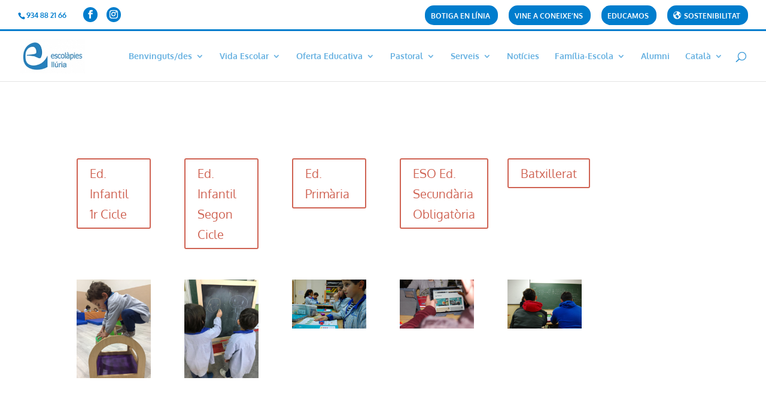

--- FILE ---
content_type: text/css
request_url: https://escolapieslluria.org/wp-content/uploads/useanyfont/uaf.css?ver=1764314708
body_size: 19
content:
				@font-face {
					font-family: 'hand-of-sean';
					src: url('/wp-content/uploads/useanyfont/190301063837hand-of-sean.woff') format('woff');
					  font-display: auto;
				}

				.hand-of-sean{font-family: 'hand-of-sean' !important;}

						.et_pb_fullwidth_slider_0.et_pb_slider .et_pb_slide_description .et_pb_slide_title{
					font-family: 'hand-of-sean' !important;
				}
						.cabecera_seccion_noticias.et_pb_fullwidth_slider_0.et_pb_slider .et_pb_slide_description .et_pb_slide_title{
					font-family: 'hand-of-sean' !important;
				}
		